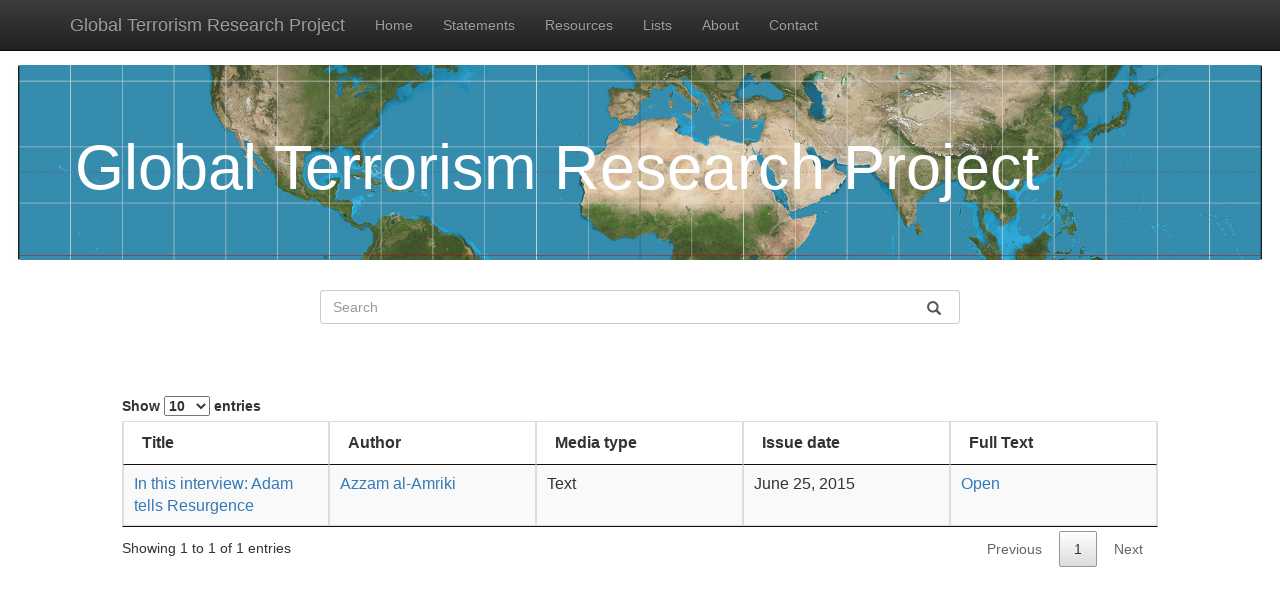

--- FILE ---
content_type: text/html; charset=utf-8
request_url: https://gtrp.haverford.edu/keywordcontext/Ethiopia/Targeting%20Civilians/
body_size: 2410
content:
<head>
<title>GTR</title>


<!-- Start of bootstrap things -->

<!-- Latest compiled and minified CSS -->
<link rel="stylesheet" href="https://maxcdn.bootstrapcdn.com/bootstrap/3.3.7/css/bootstrap.min.css" integrity="sha384-BVYiiSIFeK1dGmJRAkycuHAHRg32OmUcww7on3RYdg4Va+PmSTsz/K68vbdEjh4u" crossorigin="anonymous">

<link href="https://cdnjs.cloudflare.com/ajax/libs/bootstrap-datepicker/1.3.0/css/datepicker.css" rel="stylesheet" type="text/css" />

<!-- Optional theme -->
<link rel="stylesheet" href="https://maxcdn.bootstrapcdn.com/bootstrap/3.3.7/css/bootstrap-theme.min.css" integrity="sha384-rHyoN1iRsVXV4nD0JutlnGaslCJuC7uwjduW9SVrLvRYooPp2bWYgmgJQIXwl/Sp" crossorigin="anonymous">

<script src="https://code.jquery.com/jquery-3.2.1.min.js" integrity="sha256-hwg4gsxgFZhOsEEamdOYGBf13FyQuiTwlAQgxVSNgt4=" crossorigin="anonymous"></script>

<!-- Latest compiled and minified JavaScript -->
<script src="https://maxcdn.bootstrapcdn.com/bootstrap/3.3.7/js/bootstrap.min.js" integrity="sha384-Tc5IQib027qvyjSMfHjOMaLkfuWVxZxUPnCJA7l2mCWNIpG9mGCD8wGNIcPD7Txa" crossorigin="anonymous"></script>

<script src="https://cdnjs.cloudflare.com/ajax/libs/bootstrap-datepicker/1.3.0/js/bootstrap-datepicker.js"></script>

<!--<script src="http://ajax.googleapis.com/ajax/libs/jquery/1.11.0/jquery.min.js"></script>
<script src="http://ajax.googleapis.com/ajax/libs/jqueryui/1.10.4/jquery-ui.min.js"></script>
<script src="--><!--"></script>-->

<script href="/static/gtr_site/js/main.js"></script>

<!-- end of bootstrap things -->
<link rel="stylesheet" href='/static/gtr_site/css/style2.css' />

<link rel="stylesheet" href="//cdn.datatables.net/1.10.16/css/jquery.dataTables.min.css">
<script src="//cdn.datatables.net/1.10.16/js/jquery.dataTables.min.js"></script>

</head>
<body style="padding-top: 65px;">
<nav class="navbar navbar-inverse navbar-fixed-top bg-faded">
      <div class="container">
        <div class="navbar-header">
          <button type="button" class="navbar-toggle collapsed" data-toggle="collapse" data-target="#navbar" aria-expanded="false" aria-controls="navbar">
            <span class="sr-only">Toggle navigation</span>
            <span class="icon-bar"></span>
            <span class="icon-bar"></span>
            <span class="icon-bar"></span>
          </button>
          <a class="navbar-brand" href="/">Global Terrorism Research Project</a>
        </div>
        <div id="navbar" class="collapse navbar-collapse">
          <ul class="nav navbar-nav">
            <li><a href="/">Home</a></li>
            <li><a href="/statements/">Statements</a></li>
            <li><a href="/resources/">Resources</a></li>
            <li><a href="/lists/">Lists</a></li>
            <li><a href="/about/">About</a></li>
            <li><a href="/contact/">Contact</a></li>
          </ul>
        </div><!--/.nav-collapse -->
      </div>
    </nav>

<div class="container-fluid">
<div class="jumbotron jumbotron-fluid">
  <h1>Global Terrorism Research Project</h1>
</div>

<body>
<div class= "row">
    <div class="col-md-3"> 
	
    </div>
    <div class="col-md-6  stylish-input-group input-group">
	<input type="text" class="form-control" id="myInput" onkeyup="myFunction()" placeholder="Search">

       <span class="input-group-addon">
            <button type="submit">
            <span class="glyphicon glyphicon-search"></span>
            </button>  
       </span>
	
    
	
   </div>
    <div class="col-md-3"><p>
	</p>
    </div>
</div>
<br>

<div class="row">
  <div class="col-md-1"></div>
  <div class="col-md-10">
        <div id="article"></div>
  </div>
  <div class="col-md-1"></div>



</div>
<br>

<div class="row">
  <div class="col-md-12">
	
</div>




</div>


<div class="row">
<div class="col-md-1"></div>
<div class= "col-md-10 top-buffer" id="state_table">
<table class="table table-bordered display" id="stateTable" cellspacing="0" width="100%">    
   <thead>
        <tr>
         <th>Title</th>
         <th>Author</th>
	 <th>Media type</th>
	 <th>Issue date</th>
	 <th>Full Text</th>
        </tr>
    </thead>
    <tbody id="stateTB">
        
        <tr>
         <td id="state_title"><a href="/statement/AAM20150625/">In this interview: Adam tells Resurgence</a></td>
         <td id="auth_name"><a href="/author/Azzam al-Amriki">Azzam al-Amriki</a></td>
	 <td>Text</td>
	 <td>June 25, 2015</td>
	 <td><a href="https://scholarship.tricolib.brynmawr.edu/bitstream/handle/10066/16612/AAM20150625.pdf?sequence=1">Open</a></td>
        </tr>
        
    </tbody>
</table>
</div>
<div class="col-md-1"></div>
</div>

<script>

$.extend( true, $.fn.dataTable.defaults, {
    "searching": false,
    "ordering": false
} );


if (window.location.href.indexOf("/author/") >= 0){
	//console.log(window.location.pathname);
	
        var dataObj1 = { format: "json", action: "query", prop: "extracts", exintro: "", explaintext: "", redirects: true};
	var x = "titles";
	var url_path = (window.location.pathname).split("/")[2];
	var auth_name = decodeURIComponent(url_path);
	dataObj1[x] = auth_name;

	 $.ajax({
		url: "https://en.wikipedia.org/w/api.php",
		data: dataObj1,
        	dataType: 'jsonp',
        	success: function (data) {
			console.log(JSON.stringify(data, null, 2));
			var auth_wiki_intro = Object.keys(data.query.pages)[0];
			if(auth_wiki_intro == "-1"){
				var noInfo = "No information currently avaliable for " + auth_name + ".";
				$('#article').append($('<h4></h4>').html(noInfo));
			} else{
				var abt_header = "About " + auth_name;
				$('#article').append($('<h4></h4>').html(abt_header));

				var markup = data.query.pages[auth_wiki_intro].extract;
		
				var i = $('<div></div>').html(markup);	
				$('#article').append(i);
			}
			
		}
    });

};


$(document).ready(function() {
    $('#stateTable').DataTable();
});




function myFunction() {
  // Declare variables 
  var input, filter, table, tr, td, i;
  input = document.getElementById("myInput");
  filter = input.value.toUpperCase();
  table = document.getElementById("stateTable");
  tr = table.getElementsByTagName("tr");

  // Loop through all table rows, and hide those who don't match the search query
  for (i = 0; i < tr.length; i++) {
    td = tr[i].getElementsByTagName("td")[0];
    if (td) {
      if (td.innerHTML.toUpperCase().indexOf(filter) > -1) {
        tr[i].style.display = "";
      } else {
        tr[i].style.display = "none";
      }
    } 
  }
}
</script>


</body>

</div>
</body>
